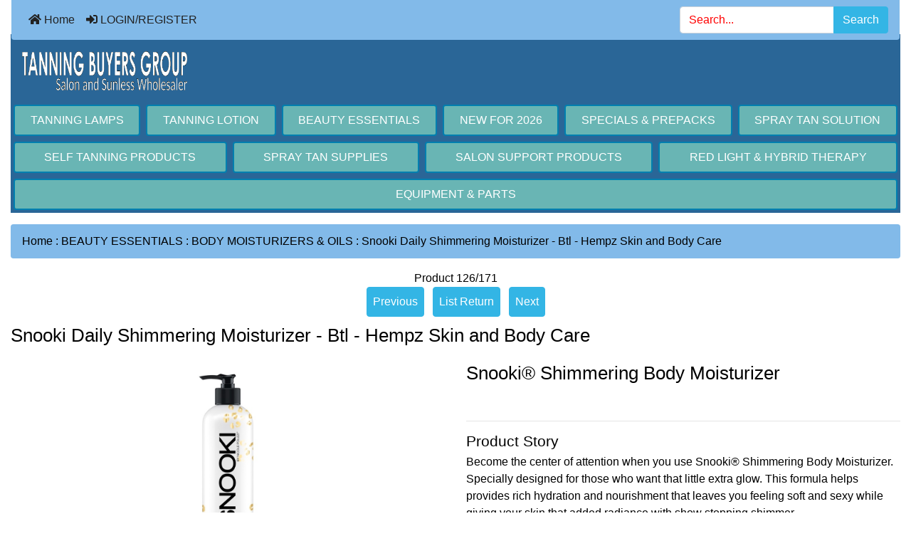

--- FILE ---
content_type: text/html; charset=utf-8
request_url: https://www.salonmembers.com/cart/index.php?main_page=product_info&cPath=974_1157&products_id=20647
body_size: 9204
content:
<!DOCTYPE html>
<html dir="ltr" lang="en">
  <head>
    <meta charset="utf-8">
    <title>Snooki Daily Shimmering Moisturizer - Btl - Hempz Skin and Body Care : Tanning Buyers Group, Buy Wholesale Tanning Supplies</title>
    <meta name="viewport" content="width=device-width, initial-scale=1, minimum-scale=1, shrink-to-fit=no">
    <meta name="keywords" content="Snooki Daily Shimmering Moisturizer - Btl - Hempz Skin and Body Care">
    <meta name="description" content="Snooki Daily Shimmering Moisturizer - Btl - Skin Care By Supre ">
    <meta name="author" content="Tanning Buyers Group">
    <meta name="generator" content="shopping cart program by Zen Cart&reg;, https://www.zen-cart.com eCommerce">
        
    <base href="https://www.salonmembers.com/cart/">
          <link href="https://www.salonmembers.com/cart/index.php?main_page=product_info&amp;products_id=20647" rel="canonical">
            <link rel="stylesheet" href="https://cdn.jsdelivr.net/npm/bootstrap@4.6.2/dist/css/bootstrap.min.css" integrity="sha384-xOolHFLEh07PJGoPkLv1IbcEPTNtaed2xpHsD9ESMhqIYd0nLMwNLD69Npy4HI+N" crossorigin="anonymous">

    <link rel="stylesheet" href="https://cdnjs.cloudflare.com/ajax/libs/font-awesome/5.15.4/css/all.min.css" integrity="sha512-1ycn6IcaQQ40/MKBW2W4Rhis/DbILU74C1vSrLJxCq57o941Ym01SwNsOMqvEBFlcgUa6xLiPY/NS5R+E6ztJQ==" crossorigin="anonymous" referrerpolicy="no-referrer">

    <link href="includes/templates/bootstrap/css/stylesheet.css" rel="stylesheet">
<link href="includes/templates/bootstrap/css/stylesheet_360.css" rel="stylesheet">
<link href="includes/templates/bootstrap/css/stylesheet_361.css" rel="stylesheet">
<link href="includes/templates/bootstrap/css/stylesheet_364.css" rel="stylesheet">
<link href="includes/templates/bootstrap/css/stylesheet_ajax_search.css" rel="stylesheet">
<link href="includes/templates/bootstrap/css/stylesheet_bootstrap.carousel.css" rel="stylesheet">
<link href="includes/templates/bootstrap/css/stylesheet_bootstrap.lightbox.css" rel="stylesheet">
<link href="includes/templates/bootstrap/css/stylesheet_colors.css" rel="stylesheet">
<link href="includes/templates/bootstrap/css/stylesheet_noncaptcha.css" rel="stylesheet">
<link href="includes/templates/bootstrap/css/print_stylesheet.css" media="print" rel="stylesheet">
<style>
body {
    color: #000000;
    background-color: #ffffff;
}
a {
    color: #2A6697;
}
a:hover {
    color: #0099CC;
}
.form-control::placeholder,
.required-info,
span.alert {
    color: #ff0000;
}
.alert-info {
            }
.rating {
        color: #efa31d;}
.btn {
    color: #ffffff;
    background-color: #33b5e5;
    border-color: #33b5e5;
}
.btn:hover {
    color: #cccccc;
    background-color: #0099CC;
    border-color: #0099CC;
}
#headerWrapper {
    background-color: #2A6697;
}
#tagline {
    color: #000000;
}
nav.navbar {
    background-color: #82BAE9;
}
nav.navbar a.nav-link {
    color: #222222;
}
nav.navbar a.nav-link:hover {
    color: #444444;
    }
nav.navbar .navbar-toggler {
    color: #ffffff;
    background-color: #343a40;
    border-color: #343a40;
}
nav.navbar .navbar-toggler:hover {
    color: #cccccc;
    background-color: #919aa1;
    border-color: #919aa1;
}
nav.navbar .btn {
            }
nav.navbar .btn:hover {
            }
#ezpagesBarHeader {
    background-color: #227676;
}
#ezpagesBarHeader a.nav-link {
    color: #ffffff;
}
#ezpagesBarHeader a.nav-link:hover {
    color: #cccccc;
    }
#navCatTabs a {
    color: #ffffff;
    background-color: #69B5B4;
    }
#navCatTabs a.activeLink {
            }
#navCatTabs a:hover {
    color: #cccccc;
    background-color: #4F9897;
    }
#navCatTabs a.activeLink:hover {
            }
#navBreadCrumb ol {
    background-color: #82BAE9;
}
#navBreadCrumb li {
    color: #000000;
}
#navBreadCrumb li a {
    color: #000000;
}
#navBreadCrumb li a:hover {
    color: #2A6697;
}
#footerWrapper {
    color: #444444;
    background-color: #f4f2f2;
}
.legalCopyright,
.legalCopyright a {
    color: #444444;
}
#ezpagesBarFooter {
    background-color: #464646;
}
#ezpagesBarFooter a.nav-link {
    color: #ffffff;
}
#ezpagesBarFooter a.nav-link:hover {
    color: #cccccc;
    }
.leftBoxCard,
.rightBoxCard {
    color: #000000;
    background-color: #ffffff;
}
.leftBoxHeading,
.rightBoxHeading {
    color: #ffffff;
    background-color: #2A6697;
}
.leftBoxHeading a,
.rightBoxHeading a {
    color: #ffffff;
}
.leftBoxHeading a:hover,
.rightBoxHeading a:hover {
    color: #cccccc;
}
#categoriesContent .badge,
#documentcategoriesContent .badge {
    color: #ffffff;
    background-color: #33b5e5;
}
.leftBoxCard .list-group-item,
.rightBoxCard .list-group-item {
    color: #33b5e5;
    background-color: #ffffff;
}
.leftBoxCard .list-group-item:hover,
.rightBoxCard .list-group-item:hover {
    color: #0099CC;
    background-color: #efefef;
}
.centerBoxContents.card {
    color: #000000;
    background-color: #ffffff;
}
.centerBoxHeading {
    color: #ffffff;
    background-color: #2A6697;
}
.categoryListBoxContents.card {
    color: #000000;
    background-color: #ffffff;
}
.categoryListBoxContents {
    background-color: #ffffff;
}
.categoryListBoxContents:hover {
    background-color: #82bae9;
}
a.page-link {
    color: #000000;
    background-color: #82BAE9;
    border-color: #cccccc;
}
a.page-link:hover {
    color: #ffffff;
    background-color: #0099CC;
    border-color: #0099CC;
}
.page-item.active span.page-link {
    color: #ffffff;
    background-color: #33b5e5;
}
.sideBoxContentItem {
    background-color: #ffffff;
}
.sideBoxContentItem:hover {
    background-color: #efefef;
}
.centerBoxContents {
    background-color: #ffffff;
}
.centerBoxContents:hover {
    background-color: #82bae9;
}
.centerBoxContentsListing:hover {
    background-color: #82bae9;
}
.listingProductImage {
    min-width: 0px;
}
.productReviewCard:hover {
    background-color: #82bae9;
}
.productBasePrice {
    color: #000000;
}
.normalprice {
    color: #000000;
}
.productSpecialPrice {
    color: #ff0000;
}
.productPriceDiscount {
    color: #ff0000;
}
.productSalePrice {
    color: #ff0000;
}
.productFreePrice {
    color: #0000ff;
}
#addToCart-card-header {
    color: #fff;
    background-color: #82BAE9;
}
#addToCart-card {
    border-color: #82BAE9;
}
.btn.button_add_selected {
    background: #82BAE9;
    color: #fff;
}
.btn.button_add_selected:hover {
    background: #51a3e8;
    color:#fff;
}
.btn.button_in_cart {
    background: #82BAE9;
    color: #fff;
}
.fa-cart-plus {
    color: #82BAE9;
}
.btn.button_in_cart:hover {
    background: #51a3e8;
    color: #fff;
}
a:hover > .fa-cart-plus {
    color: #51a3e8;
}
button.button_continue_checkout,
a.button_checkout {
            }
button.button_continue_checkout:hover,
a.button_checkout:hover {
            }
button.button_confirm_order {
            }
button.button_confirm_order:hover {
            }
#checkoutShippingDefault .progress-bar,
#checkoutPayment .progress-bar,
#checkoutConfirmationDefault .progress-bar,
#checkoutSuccessDefault .progress-bar {
    background-color: #007faf!important;}
button.button_sold_out_sm, button.button_sold_out_sm:hover, button.button_sold_out, button.button_sold_out:hover {
            }
a.carousel-control-prev,
a.carousel-control-next {
    color: #000000;}
a.carousel-control-prev:hover,
a.carousel-control-next:hover {
    color: #000000;}
.banner-carousel .carousel-indicators li {
    background-color: #000000;}
.defaultAddress address {
    background-color: #007faf;    color: #ffffff;}
.card.primary-address {
    border-color: #007faf;}
.card.primary-address > .card-header{
    background-color: #007faf;    color: #ffffff;}
</style>
    <script src="https://code.jquery.com/jquery-3.7.1.min.js" integrity="sha256-/JqT3SQfawRcv/BIHPThkBvs0OEvtFFmqPF/lYI/Cxo=" crossorigin="anonymous"></script>
    <script src="https://cdn.jsdelivr.net/npm/bootstrap@4.6.2/dist/js/bootstrap.bundle.min.js" integrity="sha384-Fy6S3B9q64WdZWQUiU+q4/2Lc9npb8tCaSX9FK7E8HnRr0Jz8D6OP9dO5Vg3Q9ct" crossorigin="anonymous"></script>
<script src="includes/templates/bootstrap/jscript/jscript_google_analytics.js"></script>
<script src="includes/templates/bootstrap/jscript/jscript_imagehover.js"></script>
<script src="includes/templates/bootstrap/jscript/jscript_zca_bootstrap.js"></script>
<script src="includes/modules/pages/product_info/jscript_textarea_counter.js"></script>


<script>
if (typeof zcJS == "undefined" || !zcJS) {
  window.zcJS = { name: 'zcJS', version: '0.1.0.0' };
}

zcJS.ajax = function (options) {
  options.url = options.url.replace("&amp;", unescape("&amp;"));
  var deferred = jQuery.Deferred(function (d) {
      var securityToken = 'aaee64c550c30913fd8c18374d1f5cc5';
      var defaults = {
          cache: false,
          type: 'POST',
          traditional: true,
          dataType: 'json',
          timeout: 5000,
          data: jQuery.extend(true,{
            securityToken: securityToken
        }, options.data)
      },
      settings = jQuery.extend(true, {}, defaults, options);
      if (typeof(console.log) == 'function') {
          console.log( settings );
      }

      d.done(settings.success);
      d.fail(settings.error);
      d.done(settings.complete);
      var jqXHRSettings = jQuery.extend(true, {}, settings, {
          success: function (response, textStatus, jqXHR) {
            d.resolve(response, textStatus, jqXHR);
          },
          error: function (jqXHR, textStatus, errorThrown) {
              if (window.console) {
                if (typeof(console.log) == 'function') {
                  console.log(jqXHR);
                }
              }
              d.reject(jqXHR, textStatus, errorThrown);
          },
          complete: d.resolve
      });
      jQuery.ajax(jqXHRSettings);
   }).fail(function(jqXHR, textStatus, errorThrown) {
   var response = jqXHR.getResponseHeader('status');
   var responseHtml = jqXHR.responseText;
   var contentType = jqXHR.getResponseHeader("content-type");
   switch (response)
     {
       case '403 Forbidden':
         var jsonResponse = JSON.parse(jqXHR.responseText);
         var errorType = jsonResponse.errorType;
         switch (errorType)
         {
           case 'ADMIN_BLOCK_WARNING':
           break;
           case 'AUTH_ERROR':
           break;
           case 'SECURITY_TOKEN':
           break;

           default:
             alert('An Internal Error of type '+errorType+' was received while processing an ajax call. The action you requested could not be completed.');
         }
       break;
       default:
        if (jqXHR.status === 200) {
            if (contentType.toLowerCase().indexOf("text/html") >= 0) {
                document.open();
                document.write(responseHtml);
                document.close();
            }
         }
     }
   });

  var promise = deferred.promise();
  return promise;
};
zcJS.timer = function (options) {
  var defaults = {
    interval: 10000,
    startEvent: null,
    intervalEvent: null,
    stopEvent: null

},
  settings = jQuery.extend(true, {}, defaults, options);

  var enabled = new Boolean(false);
  var timerId = 0;
  var mySelf;
  this.Start = function()
  {
      this.enabled = new Boolean(true);

      mySelf = this;
      mySelf.settings = settings;
      if (mySelf.enabled)
      {
          mySelf.timerId = setInterval(
          function()
          {
              if (mySelf.settings.intervalEvent)
              {
                mySelf.settings.intervalEvent(mySelf);
              }
          }, mySelf.settings.interval);
          if (mySelf.settings.startEvent)
          {
            mySelf.settings.startEvent(mySelf);
          }
      }
  };
  this.Stop = function()
  {
    mySelf.enabled = new Boolean(false);
    clearInterval(mySelf.timerId);
    if (mySelf.settings.stopEvent)
    {
      mySelf.settings.stopEvent(mySelf);
    }
  };
};

</script>





     <script type="text/javascript">
$(document).ready(function () {
		$('a.imageModal').on('click', function() {
			$('.showimage').attr('src', $(this).find('img').attr('src'));
			$('#myModal').modal('show');   
		});		
});
    </script>

<script type="text/javascript">
function popupWindow(url) {
  window.open(url,'popupWindow','toolbar=no,location=no,directories=no,status=no,menubar=no,scrollbars=no,resizable=yes,copyhistory=no,width=100,height=100,screenX=150,screenY=150,top=150,left=150,noreferrer')
}
function popupWindowPrice(url) {
  window.open(url,'popupWindow','toolbar=no,location=no,directories=no,status=no,menubar=no,scrollbars=yes,resizable=yes,copyhistory=no,width=600,height=400,screenX=150,screenY=150,top=150,left=150,noreferrer')
}
</script>


    </head>

<body id="productinfoBody">
<div class="container-fluid" id="mainWrapper">
  <main>
    <div class="row mb-3">
        <div class="col">
<!--bof-header logo and navigation display-->
<div id="headerWrapper" class="mt-2">
<!--bof-navigation display-->
    <div id="navMainWrapper">
        <div id="navMain">
            <nav class="navbar fixed-top mx-3 navbar-expand-lg rounded-bottom" aria-label="Navigation Bar">
                <button class="navbar-toggler" type="button" data-toggle="collapse" data-target="#navbarSupportedContent" aria-controls="navbarSupportedContent" aria-expanded="false" aria-label="Toggle navigation">
                    <i class="fas fa-bars"></i>
                </button>

                <div class="collapse navbar-collapse" id="navbarSupportedContent">
                    <ul class="navbar-nav mr-auto">
                        <li id="nav-home" class="nav-item" title="Home">
                            <a class="nav-link" href="https://www.salonmembers.com/cart/index.php?main_page=index">
                                <i class="fas fa-home"></i> Home                            </a>
                        </li>
                        <li class="nav-item" title="LOGIN/REGISTER">
                            <a class="nav-link" href="https://www.salonmembers.com/cart/index.php?main_page=login">
                                <i class="fas fa-sign-in-alt"></i> LOGIN/REGISTER                            </a>
                        </li>
<li class="nav-item dropdown d-lg-none">
    <a class="nav-link dropdown-toggle" href="#" id="categoryDropdown" role="button" data-toggle="dropdown" aria-haspopup="true" aria-expanded="false">
        Products    </a>
    <div class="dropdown-menu" aria-labelledby="categoryDropdown">
        <ul class="m-0 p-0">
            <li><a class="dropdown-item" href="https://www.salonmembers.com/cart/index.php?main_page=index&amp;cPath=1022">TANNING LAMPS</a></li>
            <li><a class="dropdown-item" href="https://www.salonmembers.com/cart/index.php?main_page=index&amp;cPath=2">TANNING LOTION</a></li>
            <li><a class="dropdown-item" href="https://www.salonmembers.com/cart/index.php?main_page=index&amp;cPath=974"><span class="category-subs-selected">BEAUTY ESSENTIALS</span></a></li>
            <li><a class="dropdown-item" href="https://www.salonmembers.com/cart/index.php?main_page=index&amp;cPath=1784">NEW FOR 2026</a></li>
            <li><a class="dropdown-item" href="https://www.salonmembers.com/cart/index.php?main_page=index&amp;cPath=1053">SPECIALS &amp; PREPACKS</a></li>
            <li><a class="dropdown-item" href="https://www.salonmembers.com/cart/index.php?main_page=index&amp;cPath=1185">SPRAY TAN SOLUTION</a></li>
            <li><a class="dropdown-item" href="https://www.salonmembers.com/cart/index.php?main_page=index&amp;cPath=1130">SELF TANNING PRODUCTS</a></li>
            <li><a class="dropdown-item" href="https://www.salonmembers.com/cart/index.php?main_page=index&amp;cPath=1180">SPRAY TAN SUPPLIES</a></li>
            <li><a class="dropdown-item" href="https://www.salonmembers.com/cart/index.php?main_page=index&amp;cPath=76">SALON SUPPORT PRODUCTS</a></li>
            <li><a class="dropdown-item" href="https://www.salonmembers.com/cart/index.php?main_page=index&amp;cPath=431">RED LIGHT &amp; HYBRID THERAPY</a></li>
            <li><a class="dropdown-item" href="https://www.salonmembers.com/cart/index.php?main_page=index&amp;cPath=588">EQUIPMENT &amp; PARTS</a></li>
        </ul>
    </div>
</li>
                    </ul>
<form name="quick_find_header" action="https://www.salonmembers.com/cart/index.php?main_page=advanced_search_result" method="get" class="form-inline"><input type="hidden" name="main_page" value="advanced_search_result" /><input type="hidden" name="search_in_description" value="1" /><div class="input-group"><input class="form-control" type="text" name="keyword" placeholder="Search..." aria-label="Search..."  /><div class="input-group-append"><button type="submit" class="btn button_search">Search</button></div></div></form>                </div>
            </nav>
        </div>
    </div>
<!--eof-navigation display-->

<!--bof-branding display-->
<div id="navbar-spacer" class="mt-5 pt-4"></div>    <div id="logoWrapper">
        <div id="logo" class="row align-items-center px-3 pb-3">
            <div class="col-sm-12">
                <a id="hdr-img" class="d-block" href="https://www.salonmembers.com/cart/index.php?main_page=index" aria-label="Site Logo">
                    <img src="includes/templates/bootstrap/images/logo.gif" alt="wholesale tanning supplies distributor" title="wholesale tanning supplies distributor" width="232px" height="50px" />                </a>
            </div>
        </div>
    </div>
<!--eof-branding display-->

<!--eof-header logo and navigation display-->

<!--bof-optional categories tabs navigation display-->
<div id="categoriesTabs" class="d-none d-lg-block">
<nav class="nav nav-pills nav-fill" id="navCatTabs">
  <a class="nav-item nav-link m-1" href="https://www.salonmembers.com/cart/index.php?main_page=index&amp;cPath=1022">TANNING LAMPS</a>   <a class="nav-item nav-link m-1" href="https://www.salonmembers.com/cart/index.php?main_page=index&amp;cPath=2">TANNING LOTION</a>   <a class="nav-item nav-link m-1 activeLink" href="https://www.salonmembers.com/cart/index.php?main_page=index&amp;cPath=974">BEAUTY ESSENTIALS</a>   <a class="nav-item nav-link m-1" href="https://www.salonmembers.com/cart/index.php?main_page=index&amp;cPath=1784">NEW FOR 2026</a>   <a class="nav-item nav-link m-1" href="https://www.salonmembers.com/cart/index.php?main_page=index&amp;cPath=1053">SPECIALS & PREPACKS</a>   <a class="nav-item nav-link m-1" href="https://www.salonmembers.com/cart/index.php?main_page=index&amp;cPath=1185">SPRAY TAN SOLUTION</a>   <a class="nav-item nav-link m-1" href="https://www.salonmembers.com/cart/index.php?main_page=index&amp;cPath=1130">SELF TANNING PRODUCTS</a>   <a class="nav-item nav-link m-1" href="https://www.salonmembers.com/cart/index.php?main_page=index&amp;cPath=1180">SPRAY TAN SUPPLIES</a>   <a class="nav-item nav-link m-1" href="https://www.salonmembers.com/cart/index.php?main_page=index&amp;cPath=76">SALON SUPPORT PRODUCTS</a>   <a class="nav-item nav-link m-1" href="https://www.salonmembers.com/cart/index.php?main_page=index&amp;cPath=431">RED LIGHT & HYBRID THERAPY</a>   <a class="nav-item nav-link m-1" href="https://www.salonmembers.com/cart/index.php?main_page=index&amp;cPath=588">EQUIPMENT & PARTS</a> </nav>
</div>
<!--eof-optional categories tabs navigation display-->

<!--bof-header ezpage links-->
<!--eof-header ezpage links-->
</div>

        </div>
    </div>

    <div class="row">
        <div class="col-12 col-lg-12">
            <div id="navBreadCrumb">
                <ol class="breadcrumb">
  <li><a href="https://www.salonmembers.com/cart//">Home</a></li>  <li><span class="breadcrumb-separator">&nbsp;:&nbsp;</span><a href="https://www.salonmembers.com/cart/index.php?main_page=index&amp;cPath=974">BEAUTY ESSENTIALS</a></li>  <li><span class="breadcrumb-separator">&nbsp;:&nbsp;</span><a href="https://www.salonmembers.com/cart/index.php?main_page=index&amp;cPath=974_1157">BODY MOISTURIZERS & OILS</a></li><li><span class="breadcrumb-separator">&nbsp;:&nbsp;</span>Snooki Daily Shimmering Moisturizer - Btl - Hempz Skin and Body Care</li>
                </ol>
            </div>
<div id="productInfo" class="centerColumn">

<!--bof Form start-->
<form name="cart_quantity" action="https://www.salonmembers.com/cart/index.php?main_page=product_info&amp;cPath=974_1157&amp;products_id=20647&amp;action=add_product" method="post" enctype="multipart/form-data"><input type="hidden" name="securityToken" value="aaee64c550c30913fd8c18374d1f5cc5" />
<!--eof Form start-->


<!--bof Category Icon -->
<!--eof Category Icon -->

<!--bof Prev/Next top position -->
<div id="productInfo-productPrevNextTop" class="productPrevNextTop">
<div id="productsNextPrevious" class="text-center">
    <div id="productsNextPrevious-topNumber" class="topNumber col-sm">
        Product 126/171    </div>

    <div class="d-none d-sm-block" role="group">
        <a class="p-2 btn button_prev mr-2" href="https://www.salonmembers.com/cart/index.php?main_page=product_info&amp;cPath=974_1157&amp;products_id=21857">
            Previous        </a>
        <a class="p-2 btn button_return_to_product_list mr-2" href="https://www.salonmembers.com/cart/index.php?main_page=index&amp;cPath=974_1157">
            List Return        </a>
        <a class="p-2 btn button_next" href="https://www.salonmembers.com/cart/index.php?main_page=product_info&amp;cPath=974_1157&amp;products_id=20648">
            Next        </a>
    </div>

    <div class="btn-group d-block d-sm-none" role="group">
        <a class="p-2" href="https://www.salonmembers.com/cart/index.php?main_page=product_info&amp;cPath=974_1157&amp;products_id=21857">
            <span class="btn btn-primary"><i class="fas fa-angle-left" title="Previous"></i></span>
        </a>
        <a class="p-2 btn button_return_to_product_list" href="https://www.salonmembers.com/cart/index.php?main_page=index&amp;cPath=974_1157">
            List Return        </a>
        <a class="p-2" href="https://www.salonmembers.com/cart/index.php?main_page=product_info&amp;cPath=974_1157&amp;products_id=20648">
            <span class="btn btn-primary"><i class="fas fa-angle-right" title="Next"></i></span>
        </a>
    </div>
</div>
</div>
<!--eof Prev/Next top position-->

<!--bof Product Name-->
<h1 id="productInfo-productName" class="productName">Snooki Daily Shimmering Moisturizer - Btl - Hempz Skin and Body Care</h1>
<!--eof Product Name-->

<div id="productInfo-displayRow" class="row">
   <div id="productInfo-displayColLeft"  class="col-sm mb-3">

<!--bof Main Product Image -->
<div id="productInfo-productMainImage" class="productMainImage pt-3 text-center">
<!-- Modal -->
<div class="modal fade image-modal-lg" tabindex="-1" role="dialog" aria-labelledby="myLargeModalLabel" aria-hidden="true" id="image-modal-lg">
    <div class="modal-dialog modal-lg">
        <div class="modal-content">
            <div class="modal-header">
                <h5 class="modal-title" id="myLargeModalLabel">Snooki Daily Shimmering Moisturizer - Btl - Hempz Skin and Body Care</h5>
                <button type="button" class="close" data-dismiss="modal" aria-label="Close">
                    <span aria-hidden="true">&times;</span>
                </button>
            </div>
            <div id="productLargeImageModal" class="modal-body"><img src="images/snookishimmer.jpg" alt="Snooki Daily Shimmering Moisturizer - Btl - Hempz Skin and Body Care" title="Snooki Daily Shimmering Moisturizer - Btl - Hempz Skin and Body Care" width="213" height="746" /></div>
            <div class="modal-footer">
                <button type="button" class="btn btn-secondary" data-dismiss="modal">Close</button>
            </div>
        </div>
    </div>
</div>
<div id="productMainImage">
    <a data-toggle="modal" data-target=".image-modal-lg" href="#image-modal-lg">
        <img src="images/snookishimmer.jpg" alt="Snooki Daily Shimmering Moisturizer - Btl - Hempz Skin and Body Care" title="Snooki Daily Shimmering Moisturizer - Btl - Hempz Skin and Body Care" width="86" height="300" />        <div class="p-1"></div>
        <span class="imgLink">Larger</span>
    </a>
</div>
</div>
<!--eof Main Product Image-->

<!--bof Additional Product Images -->
<div id="productInfo-productAdditionalImages" class="productAdditionalImages text-center">
<div class="p-3"></div></div>
<!--eof Additional Product Images -->

<!--bof Product Price block -->
<!--bof products price bottom card-->
<div id="productsPriceBottom-card" class="card mb-3">
  <div id="productsPriceBottom-card-body" class="card-body p-3">
<h2 id="productsPriceBottom-productPriceBottomPrice" class="productPriceBottomPrice">
<a href="https://www.salonmembers.com/cart/index.php?main_page=login"><span class="pseudolink">Wholesale Pricing</span></a></br></h2>
  </div>
</div>
<!--eof products price bottom card-->
<!--eof Product Price block -->

<!--bof Add to Cart Box -->
<!--bof add to cart card-->
<div id="addToCart-card" class="card mb-3">
  <div id="addToCart-card-header" class="card-header">Add to Cart: </div>
  <div id="cartAdd" class="card-body text-center">
<a href="https://www.salonmembers.com/cart/index.php?main_page=login">Login</a>  </div>
</div>
<!--eof add to cart card-->
  <!--eof Add to Cart Box-->

</div>
  <div id="productInfo-displayColRight"  class="col-sm mb-3">


<!--bof Product description -->
<div id="productInfo-productDescription" class="productDescription mb-3"><h1 class="product_title entry-title">Snooki&reg; Shimmering Body Moisturizer</h1>    <p class="price">&nbsp;</p>    <hr class="divider" />  <h3 class="uppercase">Product Story</h3>    <p>Become the center of attention when you use Snooki&reg; Shimmering Body Moisturizer. Specially designed for those who want that little extra glow. This formula helps provides rich hydration and nourishment that leaves you feeling soft and sexy while giving your skin that added radiance with show stopping shimmer.</p>    <div class="panel px-4 pb-2 bg-white">  <div class="page" title="Page 1">  <div class="section">  <div class="layoutArea">  <div class="column">  <ul>   <li>SoftChic&trade; skin moisturizers with Coconut and Sweet Almond oil hydrates skin leaving it feeling silky smooth and sexy.</li>   <li>Vitamin enriched skin conditioning blend helps skin fight against environmental stress for a more radiant and healthier looking glow.</li>   <li>Lightweight body shimmer dances in the light for an eye-catching sparkle.</li>   <li>   <div class="panel px-4 pb-2 bg-white">   <div class="page" title="Page 1">   <div class="section">   <div class="layoutArea">   <div class="column">   <ul>    <li>Vitamins A, C and E</li>    <li>Skin Nourishing Oil &amp; Extracts</li>    <li>Gluten Free</li>    <li>Vegan Free</li>   </ul>     <p>Fragrance : Pink Berry</p>   </div>   </div>   </div>   </div>   </div>   </li>  </ul>  </div>  </div>  </div>  </div>  </div></div>
<!--eof Product description -->

<!--bof Reviews button and count-->
<!--eof Reviews button and count -->


<!--bof Product details list  -->

<ul id="productInfo-productDetailsList" class="productDetailsList list-group mb-3">
  
  
  
  <li class="list-group-item">Manufactured by: Supre</li>
</ul>
<!--eof Product details list -->


<!--bof Attributes Module -->
<!--eof Attributes Module -->

<!--bof free ship icon  -->
<!--eof free ship icon  -->

<!--bof Quantity Discounts table -->
<!--eof Quantity Discounts table -->


  </div>
</div>

<div id="productInfo-moduledDisplayRow" class="row">

</div>

<!--bof Product date added/available-->

<!--eof Product date added/available -->

<!--bof Product URL -->
<!--eof Product URL -->

<!--bof also purchased products module-->

<div class="card mb-3 centerBoxWrapper" id="also-purchased">
<p id="alsoPurchasedCenterbox-card-header" class="centerBoxHeading card-header h3">Customers who bought this product also purchased...</p>    <div class="card-body text-center" id="also-purchased-card-body">
        <div class="card-deck text-center">
                <div class="centerBoxContents card mb-3 p-3 text-center"><div class="centerBoxContentsItem-image text-center"><a href="https://www.salonmembers.com/cart/index.php?main_page=product_info&amp;products_id=12321" title="BUTTER ME BROWN Tanning Lotion - Bottle - Ed Hardy"><img src="images/EH-BMB.jpg" alt="BUTTER ME BROWN Tanning Lotion - Bottle - Ed Hardy" title="BUTTER ME BROWN Tanning Lotion - Bottle - Ed Hardy" width="55" height="120" /></a></div><div class="centerBoxContentsItem-name text-center"><a href="https://www.salonmembers.com/cart/index.php?main_page=product_info&amp;products_id=12321">BUTTER ME BROWN Tanning Lotion - Bottle - Ed Hardy</a></div><div class="centerBoxContentsItem-price text-center"><a href="https://www.salonmembers.com/cart/index.php?main_page=login"><span class="pseudolink">Wholesale Pricing</span></a></br></div></div>
                <div class="centerBoxContents card mb-3 p-3 text-center"><div class="centerBoxContentsItem-image text-center"><a href="https://www.salonmembers.com/cart/index.php?main_page=product_info&amp;products_id=13295" title="Bodaciously Black Tanning Lotion - Bottle - ProTan"><img src="images/Bodaciously-Black_HR.jpg" alt="Bodaciously Black Tanning Lotion - Bottle - ProTan" title="Bodaciously Black Tanning Lotion - Bottle - ProTan" width="63" height="120" /></a></div><div class="centerBoxContentsItem-name text-center"><a href="https://www.salonmembers.com/cart/index.php?main_page=product_info&amp;products_id=13295">Bodaciously Black Tanning Lotion - Bottle - ProTan</a></div><div class="centerBoxContentsItem-price text-center"><a href="https://www.salonmembers.com/cart/index.php?main_page=login"><span class="pseudolink">Wholesale Pricing</span></a></br></div></div>
                <div class="centerBoxContents card mb-3 p-3 text-center"><div class="centerBoxContentsItem-image text-center"><a href="https://www.salonmembers.com/cart/index.php?main_page=product_info&amp;products_id=12318" title="BABY GOT BLACK Tanning Lotion - Packet - Ed Hardy"><img src="images/babygotblkpkt.jpg" alt="BABY GOT BLACK Tanning Lotion - Packet - Ed Hardy" title="BABY GOT BLACK Tanning Lotion - Packet - Ed Hardy" width="54" height="120" /></a></div><div class="centerBoxContentsItem-name text-center"><a href="https://www.salonmembers.com/cart/index.php?main_page=product_info&amp;products_id=12318">BABY GOT BLACK Tanning Lotion - Packet - Ed Hardy</a></div><div class="centerBoxContentsItem-price text-center"><a href="https://www.salonmembers.com/cart/index.php?main_page=login"><span class="pseudolink">Wholesale Pricing</span></a></br></div></div>
        </div>
    </div>
</div>

<!--eof also purchased products module-->

<!--bof Prev/Next bottom position -->
<!--eof Prev/Next bottom position -->

<!--bof Form close-->
    </form><!--bof Form close-->
</div>
            <div class="zca-banner bannerFour rounded">
<a href="https://www.salonmembers.com/cart/index.php?main_page=redirect&amp;action=banner&amp;goto=43"><img src="images/TBGbannersignupslim.jpg" alt="Signup Banner" title="Signup Banner" width="600" height="300" /></a>            </div>
        </div>
    </div>

    <div class="row mt-3">
        <div class="col">


<div id="footerWrapper">

<!--bof-navigation display -->

<!--eof-navigation display -->

<!--bof-navigation display -->
<div id="navSuppWrapper" class="legalCopyright text-center">
<div id="navSupp" class="legalCopyright text-center">
</br>
<i class="fas fa-home"></i><a href="index.php?" target="_blank"> Home</a></br>
<i class="fas fa-envelope"></i><a href="index.php?main_page=contact_us" target="_blank"> About / Contact Us</a></br>
<i class="fas fa-question"></i><a href="index.php?main_page=shippinginfo" target="_blank"> Shipping, Returns and Other Policies</a></br>
<i class="fas fa-lock"></i><a href="index.php?main_page=privacy" target="_blank"> Privacy Policy</a></br>
<i class="fas fa-shield-alt"></i><a href="index.php?main_page=conditions" target="_blank"> Terms and Conditions of Use</a></br>
</div>
</div>
<!--eof-navigation display -->

<!--bof-ip address display -->
<!--eof-ip address display -->

<!--bof-banner #5 display -->
<!--eof-banner #5 display -->

<!--bof- site copyright display -->
<div id="siteinfoLegal" class="legalCopyright text-center">Copyright &copy; 2005 - 2026 <a href="https://www.salonmembers.com/cart/index.php?main_page=index" target="_blank">Tanning Buyers Group</a>.  <br>All images and related indicia are trademarked by their respective companies. Used by permission. Not responsible for typographical errors. Images are used solely as a guide and may not be exact design, size and or shape. <br>System by <a href="https://www.tanningbuyersgroup.com" target="_blank">Tanning Buyers Group</a><a href="https://plus.google.com/{+PageId}" rel="publisher"></a></div>
<!--eof- site copyright display -->


</div>

        </div>
    </div>

<!--bof- banner #6 display -->
<!--eof- banner #6 display -->
    <a href="#" id="back-to-top" class="btn" title="Back to top" aria-label="Back to top" role="button"><i aria-hidden="true" class="fas fa-chevron-circle-up"></i></a>
  </main>
</div>
</body>
</html>


--- FILE ---
content_type: text/plain
request_url: https://www.google-analytics.com/j/collect?v=1&_v=j102&a=209935249&t=pageview&_s=1&dl=https%3A%2F%2Fwww.salonmembers.com%2Fcart%2Findex.php%3Fmain_page%3Dproduct_info%26cPath%3D974_1157%26products_id%3D20647&ul=en-us%40posix&dt=Snooki%20Daily%20Shimmering%20Moisturizer%20-%20Btl%20-%20Hempz%20Skin%20and%20Body%20Care%20%3A%20Tanning%20Buyers%20Group%2C%20Buy%20Wholesale%20Tanning%20Supplies&sr=1280x720&vp=1280x720&_u=IEBAAEABAAAAACAAI~&jid=2124253256&gjid=963042966&cid=439329529.1768658820&tid=UA-57623868-1&_gid=1584183148.1768658820&_r=1&_slc=1&z=1157219165
body_size: -451
content:
2,cG-5PJSJ7NKNK